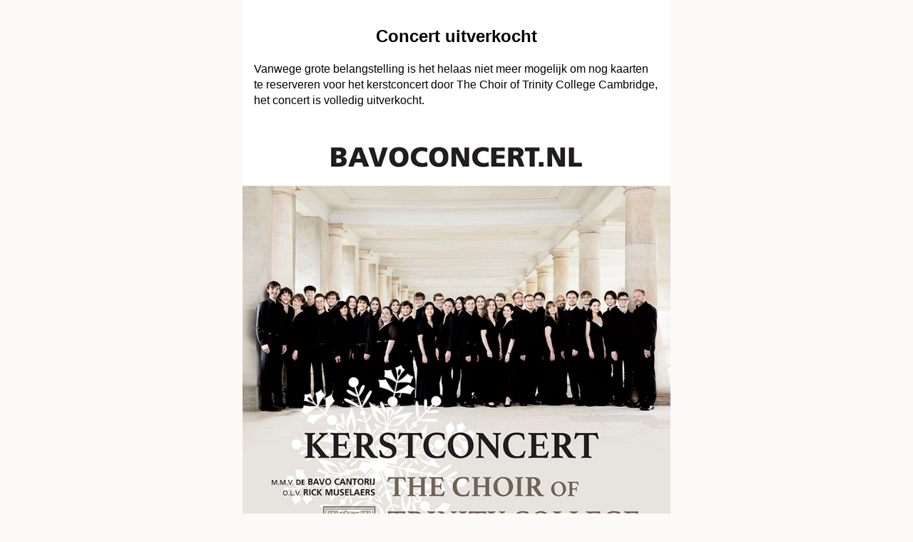

--- FILE ---
content_type: text/html; charset=UTF-8
request_url: https://www.bavoconcert.nl/
body_size: 858
content:
<!doctype html>
<html lang="nl">

<head>
    <meta charset="utf-8">
    <title>The Choir of Trinity College Cambridge - Kerstconcert - Bavoconcert.nl</title>
    <meta name="description" content="Bavoconcert.nl">
    <meta name="viewport" content="width=device-width, initial-scale=1">

    <link rel="stylesheet" href="assets/css/main.css?v=3">
    <link rel="shortcut icon" href="favicon.ico">
</head>

<body>
    <div class="wrapper">
        <div class="header">
            <p class="header__title">Concert uitverkocht</p>
            <p class="header__text">Vanwege grote belangstelling is het helaas niet meer mogelijk om nog kaarten te reserveren voor het kerstconcert door The Choir of Trinity College Cambridge, het concert is volledig uitverkocht.</p>
        </div>
        <div class="text-content">
            <h1>Kerstconcert</h1>
            <h2>The Choir of Trinity College Cambridge</h2>
            <p>Onder leiding van Steven Grahl</p>
            <p>Met medewerking van de Bavo Cantorij onder leiding van Rick Muselaers</p>
            <p>
                Donderdag 18 december 2025<br>
                Aanvang 20:00 uur<br>
                Kathedraal St. Bavo, Leidsevaart, Haarlem
            </p>
        </div>
        <img src="assets/img/flyer-kerst-2025.jpg" alt="The Choir of Trinity College Cambridge - donderdag 18 december" />

        <p class="footer">Uitverkocht</p>
    </div>
<script type="text/javascript">
    var gaJsHost = (("https:" == document.location.protocol) ? "https://ssl." : "http://www.");
    document.write(unescape("%3Cscript src='" + gaJsHost + "google-analytics.com/ga.js' type='text/javascript'%3E%3C/script%3E"));
</script>
<script type="text/javascript">
    try {
        var pageTracker = _gat._getTracker("UA-11555725-1");
        pageTracker._trackPageview();
    } catch (err) {
    }
</script>
</body>
</html>


--- FILE ---
content_type: text/css
request_url: https://www.bavoconcert.nl/assets/css/main.css?v=3
body_size: 382
content:
html {
    background: #fbfaf8;
}

body {
    margin: 0;
}

img {
    width: 100%;
    display: block;
}

a {
    color: black;
    text-decoration: underline;
}

a:hover {
    text-decoration: none;
}

.text-content {
    display: none;
}

p.footer {
    background: white;
    font-family: Helvetica, Arial, sans-serif;
    text-align: center;
    font-size: 24px;
    font-weight: bold;
    margin: -1em 0 0 0;
    padding: 1em;
}

@media (min-width: 768px) {
    body {
        display: flex;
        height: 100vh;
    }

    .wrapper {
        width: 600px;
        margin: 0 auto;
    }
}

.header {
    font-family: Helvetica, Arial, sans-serif;
    background: white;
    padding: 1em;
    line-height: 1.4em;
}

.header__title {
    font-size: 24px;
    font-weight: bold;
    text-align: center;
}

.header__text {
    font-size: 16px;
    margin-bottom: 0;
}